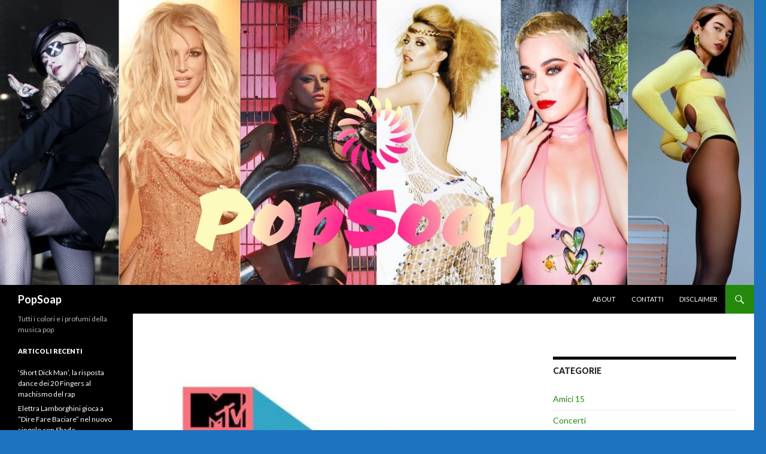

--- FILE ---
content_type: text/html; charset=utf-8
request_url: https://www.google.com/recaptcha/api2/aframe
body_size: 269
content:
<!DOCTYPE HTML><html><head><meta http-equiv="content-type" content="text/html; charset=UTF-8"></head><body><script nonce="XFYs76YHMhXoRSjUHR5Gdw">/** Anti-fraud and anti-abuse applications only. See google.com/recaptcha */ try{var clients={'sodar':'https://pagead2.googlesyndication.com/pagead/sodar?'};window.addEventListener("message",function(a){try{if(a.source===window.parent){var b=JSON.parse(a.data);var c=clients[b['id']];if(c){var d=document.createElement('img');d.src=c+b['params']+'&rc='+(localStorage.getItem("rc::a")?sessionStorage.getItem("rc::b"):"");window.document.body.appendChild(d);sessionStorage.setItem("rc::e",parseInt(sessionStorage.getItem("rc::e")||0)+1);localStorage.setItem("rc::h",'1769539010508');}}}catch(b){}});window.parent.postMessage("_grecaptcha_ready", "*");}catch(b){}</script></body></html>